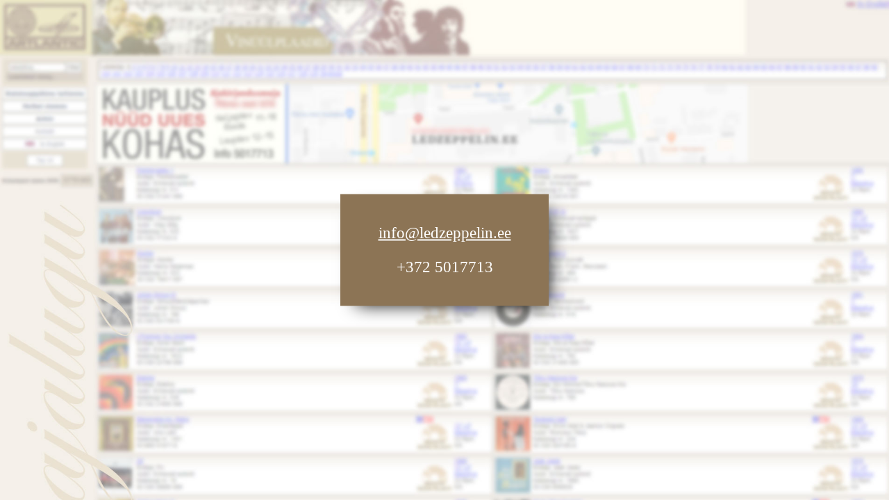

--- FILE ---
content_type: text/html
request_url: https://ledzeppelin.ee/?aasta=1983
body_size: 397
content:
<html>
<head>
<title>Ledzeppelin.ee</title>
<style>
body {
  background-image: url('ledzeppelin-ajalugu-bg.jpg');
  background-size: cover;
  background-color: #eae1d2;
  text-align: center;
}
div {
  width: 90%;
  max-width: 250px;
  top: 50%;
  position: absolute;
  left: 50%;
  transform: translate(-50%, -50%);
  background-color: #8c7455;
  color: #ffffff;
  padding: 20px 25px;
  font-size: 23px;
  text-align: center;
  -webkit-box-shadow: 11px 10px 25px -12px rgba(0,0,0,1);
  -moz-box-shadow: 11px 10px 25px -12px rgba(0,0,0,1);
  box-shadow: 11px 10px 25px -12px rgba(0,0,0,1);
}
a:link, a:visited {
  color: #ffffff;
}
</style>
</head>
<body>
<div>
<p><a href="mailto:info@ledzeppelin.ee">info@ledzeppelin.ee</a></p>
<p>+372 5017713</p>
</div>
</body>
</html>
